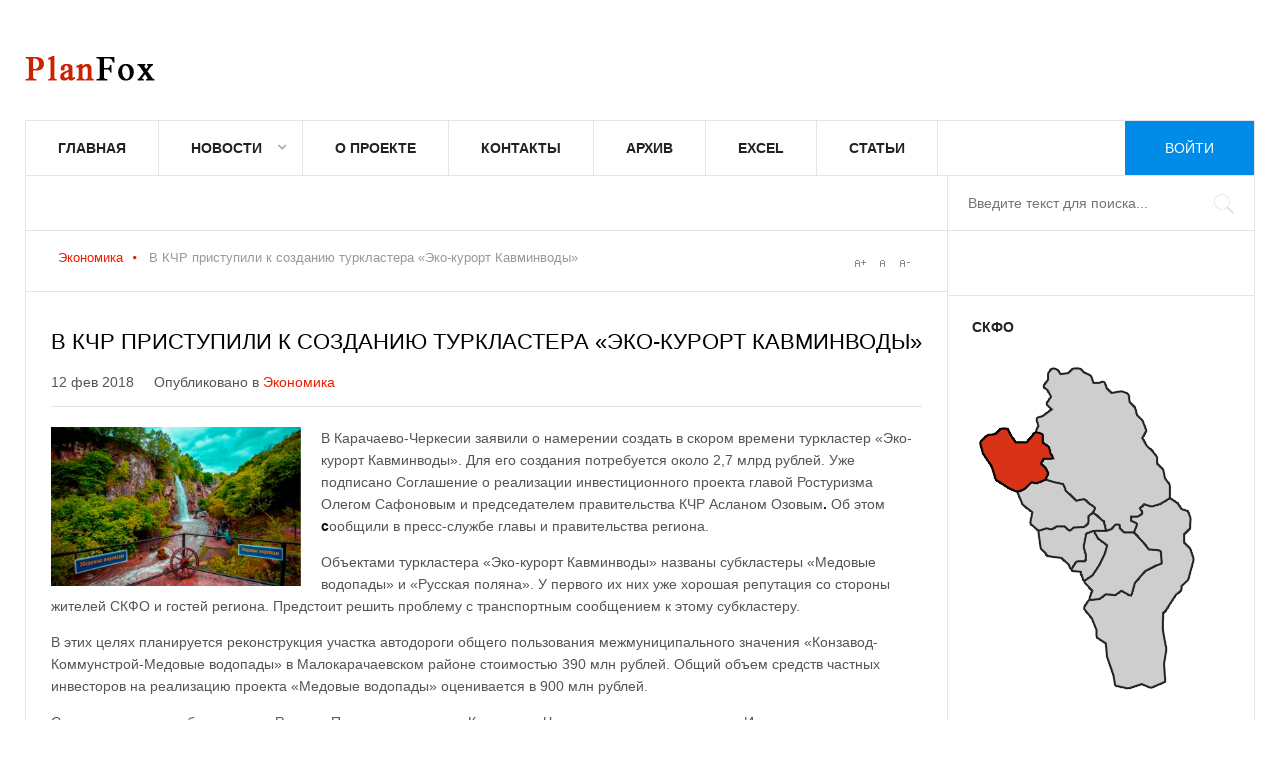

--- FILE ---
content_type: text/html; charset=utf-8
request_url: https://www.google.com/recaptcha/api2/aframe
body_size: 266
content:
<!DOCTYPE HTML><html><head><meta http-equiv="content-type" content="text/html; charset=UTF-8"></head><body><script nonce="acoF1U5kkyxgahGLhQ5mGA">/** Anti-fraud and anti-abuse applications only. See google.com/recaptcha */ try{var clients={'sodar':'https://pagead2.googlesyndication.com/pagead/sodar?'};window.addEventListener("message",function(a){try{if(a.source===window.parent){var b=JSON.parse(a.data);var c=clients[b['id']];if(c){var d=document.createElement('img');d.src=c+b['params']+'&rc='+(localStorage.getItem("rc::a")?sessionStorage.getItem("rc::b"):"");window.document.body.appendChild(d);sessionStorage.setItem("rc::e",parseInt(sessionStorage.getItem("rc::e")||0)+1);localStorage.setItem("rc::h",'1768962178764');}}}catch(b){}});window.parent.postMessage("_grecaptcha_ready", "*");}catch(b){}</script></body></html>